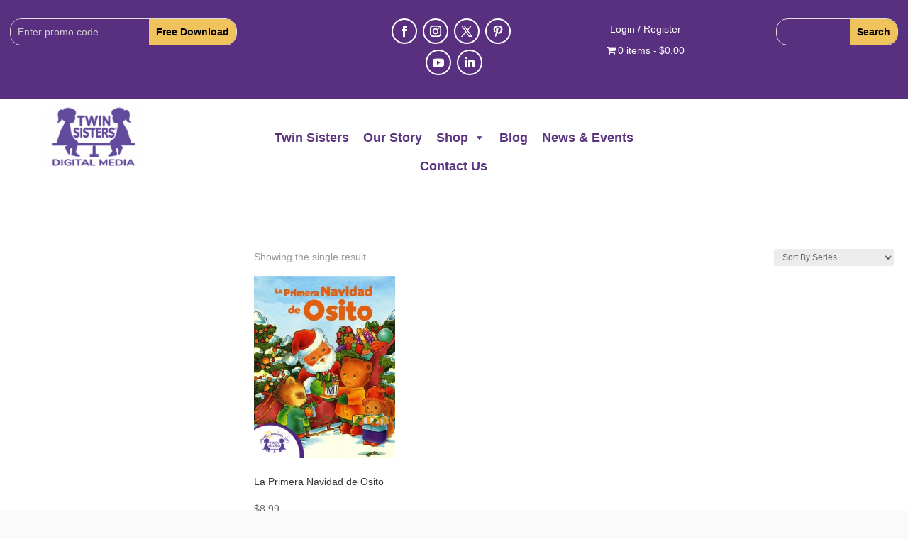

--- FILE ---
content_type: text/html; charset=utf-8
request_url: https://www.google.com/recaptcha/api2/anchor?ar=1&k=6LcVCoAkAAAAABF6pkRHaN3plhyEiQzFRNQW4rg-&co=aHR0cHM6Ly90d2luc2lzdGVycy5jb206NDQz&hl=en&v=PoyoqOPhxBO7pBk68S4YbpHZ&size=invisible&anchor-ms=20000&execute-ms=30000&cb=lk4r3gmonrl3
body_size: 48682
content:
<!DOCTYPE HTML><html dir="ltr" lang="en"><head><meta http-equiv="Content-Type" content="text/html; charset=UTF-8">
<meta http-equiv="X-UA-Compatible" content="IE=edge">
<title>reCAPTCHA</title>
<style type="text/css">
/* cyrillic-ext */
@font-face {
  font-family: 'Roboto';
  font-style: normal;
  font-weight: 400;
  font-stretch: 100%;
  src: url(//fonts.gstatic.com/s/roboto/v48/KFO7CnqEu92Fr1ME7kSn66aGLdTylUAMa3GUBHMdazTgWw.woff2) format('woff2');
  unicode-range: U+0460-052F, U+1C80-1C8A, U+20B4, U+2DE0-2DFF, U+A640-A69F, U+FE2E-FE2F;
}
/* cyrillic */
@font-face {
  font-family: 'Roboto';
  font-style: normal;
  font-weight: 400;
  font-stretch: 100%;
  src: url(//fonts.gstatic.com/s/roboto/v48/KFO7CnqEu92Fr1ME7kSn66aGLdTylUAMa3iUBHMdazTgWw.woff2) format('woff2');
  unicode-range: U+0301, U+0400-045F, U+0490-0491, U+04B0-04B1, U+2116;
}
/* greek-ext */
@font-face {
  font-family: 'Roboto';
  font-style: normal;
  font-weight: 400;
  font-stretch: 100%;
  src: url(//fonts.gstatic.com/s/roboto/v48/KFO7CnqEu92Fr1ME7kSn66aGLdTylUAMa3CUBHMdazTgWw.woff2) format('woff2');
  unicode-range: U+1F00-1FFF;
}
/* greek */
@font-face {
  font-family: 'Roboto';
  font-style: normal;
  font-weight: 400;
  font-stretch: 100%;
  src: url(//fonts.gstatic.com/s/roboto/v48/KFO7CnqEu92Fr1ME7kSn66aGLdTylUAMa3-UBHMdazTgWw.woff2) format('woff2');
  unicode-range: U+0370-0377, U+037A-037F, U+0384-038A, U+038C, U+038E-03A1, U+03A3-03FF;
}
/* math */
@font-face {
  font-family: 'Roboto';
  font-style: normal;
  font-weight: 400;
  font-stretch: 100%;
  src: url(//fonts.gstatic.com/s/roboto/v48/KFO7CnqEu92Fr1ME7kSn66aGLdTylUAMawCUBHMdazTgWw.woff2) format('woff2');
  unicode-range: U+0302-0303, U+0305, U+0307-0308, U+0310, U+0312, U+0315, U+031A, U+0326-0327, U+032C, U+032F-0330, U+0332-0333, U+0338, U+033A, U+0346, U+034D, U+0391-03A1, U+03A3-03A9, U+03B1-03C9, U+03D1, U+03D5-03D6, U+03F0-03F1, U+03F4-03F5, U+2016-2017, U+2034-2038, U+203C, U+2040, U+2043, U+2047, U+2050, U+2057, U+205F, U+2070-2071, U+2074-208E, U+2090-209C, U+20D0-20DC, U+20E1, U+20E5-20EF, U+2100-2112, U+2114-2115, U+2117-2121, U+2123-214F, U+2190, U+2192, U+2194-21AE, U+21B0-21E5, U+21F1-21F2, U+21F4-2211, U+2213-2214, U+2216-22FF, U+2308-230B, U+2310, U+2319, U+231C-2321, U+2336-237A, U+237C, U+2395, U+239B-23B7, U+23D0, U+23DC-23E1, U+2474-2475, U+25AF, U+25B3, U+25B7, U+25BD, U+25C1, U+25CA, U+25CC, U+25FB, U+266D-266F, U+27C0-27FF, U+2900-2AFF, U+2B0E-2B11, U+2B30-2B4C, U+2BFE, U+3030, U+FF5B, U+FF5D, U+1D400-1D7FF, U+1EE00-1EEFF;
}
/* symbols */
@font-face {
  font-family: 'Roboto';
  font-style: normal;
  font-weight: 400;
  font-stretch: 100%;
  src: url(//fonts.gstatic.com/s/roboto/v48/KFO7CnqEu92Fr1ME7kSn66aGLdTylUAMaxKUBHMdazTgWw.woff2) format('woff2');
  unicode-range: U+0001-000C, U+000E-001F, U+007F-009F, U+20DD-20E0, U+20E2-20E4, U+2150-218F, U+2190, U+2192, U+2194-2199, U+21AF, U+21E6-21F0, U+21F3, U+2218-2219, U+2299, U+22C4-22C6, U+2300-243F, U+2440-244A, U+2460-24FF, U+25A0-27BF, U+2800-28FF, U+2921-2922, U+2981, U+29BF, U+29EB, U+2B00-2BFF, U+4DC0-4DFF, U+FFF9-FFFB, U+10140-1018E, U+10190-1019C, U+101A0, U+101D0-101FD, U+102E0-102FB, U+10E60-10E7E, U+1D2C0-1D2D3, U+1D2E0-1D37F, U+1F000-1F0FF, U+1F100-1F1AD, U+1F1E6-1F1FF, U+1F30D-1F30F, U+1F315, U+1F31C, U+1F31E, U+1F320-1F32C, U+1F336, U+1F378, U+1F37D, U+1F382, U+1F393-1F39F, U+1F3A7-1F3A8, U+1F3AC-1F3AF, U+1F3C2, U+1F3C4-1F3C6, U+1F3CA-1F3CE, U+1F3D4-1F3E0, U+1F3ED, U+1F3F1-1F3F3, U+1F3F5-1F3F7, U+1F408, U+1F415, U+1F41F, U+1F426, U+1F43F, U+1F441-1F442, U+1F444, U+1F446-1F449, U+1F44C-1F44E, U+1F453, U+1F46A, U+1F47D, U+1F4A3, U+1F4B0, U+1F4B3, U+1F4B9, U+1F4BB, U+1F4BF, U+1F4C8-1F4CB, U+1F4D6, U+1F4DA, U+1F4DF, U+1F4E3-1F4E6, U+1F4EA-1F4ED, U+1F4F7, U+1F4F9-1F4FB, U+1F4FD-1F4FE, U+1F503, U+1F507-1F50B, U+1F50D, U+1F512-1F513, U+1F53E-1F54A, U+1F54F-1F5FA, U+1F610, U+1F650-1F67F, U+1F687, U+1F68D, U+1F691, U+1F694, U+1F698, U+1F6AD, U+1F6B2, U+1F6B9-1F6BA, U+1F6BC, U+1F6C6-1F6CF, U+1F6D3-1F6D7, U+1F6E0-1F6EA, U+1F6F0-1F6F3, U+1F6F7-1F6FC, U+1F700-1F7FF, U+1F800-1F80B, U+1F810-1F847, U+1F850-1F859, U+1F860-1F887, U+1F890-1F8AD, U+1F8B0-1F8BB, U+1F8C0-1F8C1, U+1F900-1F90B, U+1F93B, U+1F946, U+1F984, U+1F996, U+1F9E9, U+1FA00-1FA6F, U+1FA70-1FA7C, U+1FA80-1FA89, U+1FA8F-1FAC6, U+1FACE-1FADC, U+1FADF-1FAE9, U+1FAF0-1FAF8, U+1FB00-1FBFF;
}
/* vietnamese */
@font-face {
  font-family: 'Roboto';
  font-style: normal;
  font-weight: 400;
  font-stretch: 100%;
  src: url(//fonts.gstatic.com/s/roboto/v48/KFO7CnqEu92Fr1ME7kSn66aGLdTylUAMa3OUBHMdazTgWw.woff2) format('woff2');
  unicode-range: U+0102-0103, U+0110-0111, U+0128-0129, U+0168-0169, U+01A0-01A1, U+01AF-01B0, U+0300-0301, U+0303-0304, U+0308-0309, U+0323, U+0329, U+1EA0-1EF9, U+20AB;
}
/* latin-ext */
@font-face {
  font-family: 'Roboto';
  font-style: normal;
  font-weight: 400;
  font-stretch: 100%;
  src: url(//fonts.gstatic.com/s/roboto/v48/KFO7CnqEu92Fr1ME7kSn66aGLdTylUAMa3KUBHMdazTgWw.woff2) format('woff2');
  unicode-range: U+0100-02BA, U+02BD-02C5, U+02C7-02CC, U+02CE-02D7, U+02DD-02FF, U+0304, U+0308, U+0329, U+1D00-1DBF, U+1E00-1E9F, U+1EF2-1EFF, U+2020, U+20A0-20AB, U+20AD-20C0, U+2113, U+2C60-2C7F, U+A720-A7FF;
}
/* latin */
@font-face {
  font-family: 'Roboto';
  font-style: normal;
  font-weight: 400;
  font-stretch: 100%;
  src: url(//fonts.gstatic.com/s/roboto/v48/KFO7CnqEu92Fr1ME7kSn66aGLdTylUAMa3yUBHMdazQ.woff2) format('woff2');
  unicode-range: U+0000-00FF, U+0131, U+0152-0153, U+02BB-02BC, U+02C6, U+02DA, U+02DC, U+0304, U+0308, U+0329, U+2000-206F, U+20AC, U+2122, U+2191, U+2193, U+2212, U+2215, U+FEFF, U+FFFD;
}
/* cyrillic-ext */
@font-face {
  font-family: 'Roboto';
  font-style: normal;
  font-weight: 500;
  font-stretch: 100%;
  src: url(//fonts.gstatic.com/s/roboto/v48/KFO7CnqEu92Fr1ME7kSn66aGLdTylUAMa3GUBHMdazTgWw.woff2) format('woff2');
  unicode-range: U+0460-052F, U+1C80-1C8A, U+20B4, U+2DE0-2DFF, U+A640-A69F, U+FE2E-FE2F;
}
/* cyrillic */
@font-face {
  font-family: 'Roboto';
  font-style: normal;
  font-weight: 500;
  font-stretch: 100%;
  src: url(//fonts.gstatic.com/s/roboto/v48/KFO7CnqEu92Fr1ME7kSn66aGLdTylUAMa3iUBHMdazTgWw.woff2) format('woff2');
  unicode-range: U+0301, U+0400-045F, U+0490-0491, U+04B0-04B1, U+2116;
}
/* greek-ext */
@font-face {
  font-family: 'Roboto';
  font-style: normal;
  font-weight: 500;
  font-stretch: 100%;
  src: url(//fonts.gstatic.com/s/roboto/v48/KFO7CnqEu92Fr1ME7kSn66aGLdTylUAMa3CUBHMdazTgWw.woff2) format('woff2');
  unicode-range: U+1F00-1FFF;
}
/* greek */
@font-face {
  font-family: 'Roboto';
  font-style: normal;
  font-weight: 500;
  font-stretch: 100%;
  src: url(//fonts.gstatic.com/s/roboto/v48/KFO7CnqEu92Fr1ME7kSn66aGLdTylUAMa3-UBHMdazTgWw.woff2) format('woff2');
  unicode-range: U+0370-0377, U+037A-037F, U+0384-038A, U+038C, U+038E-03A1, U+03A3-03FF;
}
/* math */
@font-face {
  font-family: 'Roboto';
  font-style: normal;
  font-weight: 500;
  font-stretch: 100%;
  src: url(//fonts.gstatic.com/s/roboto/v48/KFO7CnqEu92Fr1ME7kSn66aGLdTylUAMawCUBHMdazTgWw.woff2) format('woff2');
  unicode-range: U+0302-0303, U+0305, U+0307-0308, U+0310, U+0312, U+0315, U+031A, U+0326-0327, U+032C, U+032F-0330, U+0332-0333, U+0338, U+033A, U+0346, U+034D, U+0391-03A1, U+03A3-03A9, U+03B1-03C9, U+03D1, U+03D5-03D6, U+03F0-03F1, U+03F4-03F5, U+2016-2017, U+2034-2038, U+203C, U+2040, U+2043, U+2047, U+2050, U+2057, U+205F, U+2070-2071, U+2074-208E, U+2090-209C, U+20D0-20DC, U+20E1, U+20E5-20EF, U+2100-2112, U+2114-2115, U+2117-2121, U+2123-214F, U+2190, U+2192, U+2194-21AE, U+21B0-21E5, U+21F1-21F2, U+21F4-2211, U+2213-2214, U+2216-22FF, U+2308-230B, U+2310, U+2319, U+231C-2321, U+2336-237A, U+237C, U+2395, U+239B-23B7, U+23D0, U+23DC-23E1, U+2474-2475, U+25AF, U+25B3, U+25B7, U+25BD, U+25C1, U+25CA, U+25CC, U+25FB, U+266D-266F, U+27C0-27FF, U+2900-2AFF, U+2B0E-2B11, U+2B30-2B4C, U+2BFE, U+3030, U+FF5B, U+FF5D, U+1D400-1D7FF, U+1EE00-1EEFF;
}
/* symbols */
@font-face {
  font-family: 'Roboto';
  font-style: normal;
  font-weight: 500;
  font-stretch: 100%;
  src: url(//fonts.gstatic.com/s/roboto/v48/KFO7CnqEu92Fr1ME7kSn66aGLdTylUAMaxKUBHMdazTgWw.woff2) format('woff2');
  unicode-range: U+0001-000C, U+000E-001F, U+007F-009F, U+20DD-20E0, U+20E2-20E4, U+2150-218F, U+2190, U+2192, U+2194-2199, U+21AF, U+21E6-21F0, U+21F3, U+2218-2219, U+2299, U+22C4-22C6, U+2300-243F, U+2440-244A, U+2460-24FF, U+25A0-27BF, U+2800-28FF, U+2921-2922, U+2981, U+29BF, U+29EB, U+2B00-2BFF, U+4DC0-4DFF, U+FFF9-FFFB, U+10140-1018E, U+10190-1019C, U+101A0, U+101D0-101FD, U+102E0-102FB, U+10E60-10E7E, U+1D2C0-1D2D3, U+1D2E0-1D37F, U+1F000-1F0FF, U+1F100-1F1AD, U+1F1E6-1F1FF, U+1F30D-1F30F, U+1F315, U+1F31C, U+1F31E, U+1F320-1F32C, U+1F336, U+1F378, U+1F37D, U+1F382, U+1F393-1F39F, U+1F3A7-1F3A8, U+1F3AC-1F3AF, U+1F3C2, U+1F3C4-1F3C6, U+1F3CA-1F3CE, U+1F3D4-1F3E0, U+1F3ED, U+1F3F1-1F3F3, U+1F3F5-1F3F7, U+1F408, U+1F415, U+1F41F, U+1F426, U+1F43F, U+1F441-1F442, U+1F444, U+1F446-1F449, U+1F44C-1F44E, U+1F453, U+1F46A, U+1F47D, U+1F4A3, U+1F4B0, U+1F4B3, U+1F4B9, U+1F4BB, U+1F4BF, U+1F4C8-1F4CB, U+1F4D6, U+1F4DA, U+1F4DF, U+1F4E3-1F4E6, U+1F4EA-1F4ED, U+1F4F7, U+1F4F9-1F4FB, U+1F4FD-1F4FE, U+1F503, U+1F507-1F50B, U+1F50D, U+1F512-1F513, U+1F53E-1F54A, U+1F54F-1F5FA, U+1F610, U+1F650-1F67F, U+1F687, U+1F68D, U+1F691, U+1F694, U+1F698, U+1F6AD, U+1F6B2, U+1F6B9-1F6BA, U+1F6BC, U+1F6C6-1F6CF, U+1F6D3-1F6D7, U+1F6E0-1F6EA, U+1F6F0-1F6F3, U+1F6F7-1F6FC, U+1F700-1F7FF, U+1F800-1F80B, U+1F810-1F847, U+1F850-1F859, U+1F860-1F887, U+1F890-1F8AD, U+1F8B0-1F8BB, U+1F8C0-1F8C1, U+1F900-1F90B, U+1F93B, U+1F946, U+1F984, U+1F996, U+1F9E9, U+1FA00-1FA6F, U+1FA70-1FA7C, U+1FA80-1FA89, U+1FA8F-1FAC6, U+1FACE-1FADC, U+1FADF-1FAE9, U+1FAF0-1FAF8, U+1FB00-1FBFF;
}
/* vietnamese */
@font-face {
  font-family: 'Roboto';
  font-style: normal;
  font-weight: 500;
  font-stretch: 100%;
  src: url(//fonts.gstatic.com/s/roboto/v48/KFO7CnqEu92Fr1ME7kSn66aGLdTylUAMa3OUBHMdazTgWw.woff2) format('woff2');
  unicode-range: U+0102-0103, U+0110-0111, U+0128-0129, U+0168-0169, U+01A0-01A1, U+01AF-01B0, U+0300-0301, U+0303-0304, U+0308-0309, U+0323, U+0329, U+1EA0-1EF9, U+20AB;
}
/* latin-ext */
@font-face {
  font-family: 'Roboto';
  font-style: normal;
  font-weight: 500;
  font-stretch: 100%;
  src: url(//fonts.gstatic.com/s/roboto/v48/KFO7CnqEu92Fr1ME7kSn66aGLdTylUAMa3KUBHMdazTgWw.woff2) format('woff2');
  unicode-range: U+0100-02BA, U+02BD-02C5, U+02C7-02CC, U+02CE-02D7, U+02DD-02FF, U+0304, U+0308, U+0329, U+1D00-1DBF, U+1E00-1E9F, U+1EF2-1EFF, U+2020, U+20A0-20AB, U+20AD-20C0, U+2113, U+2C60-2C7F, U+A720-A7FF;
}
/* latin */
@font-face {
  font-family: 'Roboto';
  font-style: normal;
  font-weight: 500;
  font-stretch: 100%;
  src: url(//fonts.gstatic.com/s/roboto/v48/KFO7CnqEu92Fr1ME7kSn66aGLdTylUAMa3yUBHMdazQ.woff2) format('woff2');
  unicode-range: U+0000-00FF, U+0131, U+0152-0153, U+02BB-02BC, U+02C6, U+02DA, U+02DC, U+0304, U+0308, U+0329, U+2000-206F, U+20AC, U+2122, U+2191, U+2193, U+2212, U+2215, U+FEFF, U+FFFD;
}
/* cyrillic-ext */
@font-face {
  font-family: 'Roboto';
  font-style: normal;
  font-weight: 900;
  font-stretch: 100%;
  src: url(//fonts.gstatic.com/s/roboto/v48/KFO7CnqEu92Fr1ME7kSn66aGLdTylUAMa3GUBHMdazTgWw.woff2) format('woff2');
  unicode-range: U+0460-052F, U+1C80-1C8A, U+20B4, U+2DE0-2DFF, U+A640-A69F, U+FE2E-FE2F;
}
/* cyrillic */
@font-face {
  font-family: 'Roboto';
  font-style: normal;
  font-weight: 900;
  font-stretch: 100%;
  src: url(//fonts.gstatic.com/s/roboto/v48/KFO7CnqEu92Fr1ME7kSn66aGLdTylUAMa3iUBHMdazTgWw.woff2) format('woff2');
  unicode-range: U+0301, U+0400-045F, U+0490-0491, U+04B0-04B1, U+2116;
}
/* greek-ext */
@font-face {
  font-family: 'Roboto';
  font-style: normal;
  font-weight: 900;
  font-stretch: 100%;
  src: url(//fonts.gstatic.com/s/roboto/v48/KFO7CnqEu92Fr1ME7kSn66aGLdTylUAMa3CUBHMdazTgWw.woff2) format('woff2');
  unicode-range: U+1F00-1FFF;
}
/* greek */
@font-face {
  font-family: 'Roboto';
  font-style: normal;
  font-weight: 900;
  font-stretch: 100%;
  src: url(//fonts.gstatic.com/s/roboto/v48/KFO7CnqEu92Fr1ME7kSn66aGLdTylUAMa3-UBHMdazTgWw.woff2) format('woff2');
  unicode-range: U+0370-0377, U+037A-037F, U+0384-038A, U+038C, U+038E-03A1, U+03A3-03FF;
}
/* math */
@font-face {
  font-family: 'Roboto';
  font-style: normal;
  font-weight: 900;
  font-stretch: 100%;
  src: url(//fonts.gstatic.com/s/roboto/v48/KFO7CnqEu92Fr1ME7kSn66aGLdTylUAMawCUBHMdazTgWw.woff2) format('woff2');
  unicode-range: U+0302-0303, U+0305, U+0307-0308, U+0310, U+0312, U+0315, U+031A, U+0326-0327, U+032C, U+032F-0330, U+0332-0333, U+0338, U+033A, U+0346, U+034D, U+0391-03A1, U+03A3-03A9, U+03B1-03C9, U+03D1, U+03D5-03D6, U+03F0-03F1, U+03F4-03F5, U+2016-2017, U+2034-2038, U+203C, U+2040, U+2043, U+2047, U+2050, U+2057, U+205F, U+2070-2071, U+2074-208E, U+2090-209C, U+20D0-20DC, U+20E1, U+20E5-20EF, U+2100-2112, U+2114-2115, U+2117-2121, U+2123-214F, U+2190, U+2192, U+2194-21AE, U+21B0-21E5, U+21F1-21F2, U+21F4-2211, U+2213-2214, U+2216-22FF, U+2308-230B, U+2310, U+2319, U+231C-2321, U+2336-237A, U+237C, U+2395, U+239B-23B7, U+23D0, U+23DC-23E1, U+2474-2475, U+25AF, U+25B3, U+25B7, U+25BD, U+25C1, U+25CA, U+25CC, U+25FB, U+266D-266F, U+27C0-27FF, U+2900-2AFF, U+2B0E-2B11, U+2B30-2B4C, U+2BFE, U+3030, U+FF5B, U+FF5D, U+1D400-1D7FF, U+1EE00-1EEFF;
}
/* symbols */
@font-face {
  font-family: 'Roboto';
  font-style: normal;
  font-weight: 900;
  font-stretch: 100%;
  src: url(//fonts.gstatic.com/s/roboto/v48/KFO7CnqEu92Fr1ME7kSn66aGLdTylUAMaxKUBHMdazTgWw.woff2) format('woff2');
  unicode-range: U+0001-000C, U+000E-001F, U+007F-009F, U+20DD-20E0, U+20E2-20E4, U+2150-218F, U+2190, U+2192, U+2194-2199, U+21AF, U+21E6-21F0, U+21F3, U+2218-2219, U+2299, U+22C4-22C6, U+2300-243F, U+2440-244A, U+2460-24FF, U+25A0-27BF, U+2800-28FF, U+2921-2922, U+2981, U+29BF, U+29EB, U+2B00-2BFF, U+4DC0-4DFF, U+FFF9-FFFB, U+10140-1018E, U+10190-1019C, U+101A0, U+101D0-101FD, U+102E0-102FB, U+10E60-10E7E, U+1D2C0-1D2D3, U+1D2E0-1D37F, U+1F000-1F0FF, U+1F100-1F1AD, U+1F1E6-1F1FF, U+1F30D-1F30F, U+1F315, U+1F31C, U+1F31E, U+1F320-1F32C, U+1F336, U+1F378, U+1F37D, U+1F382, U+1F393-1F39F, U+1F3A7-1F3A8, U+1F3AC-1F3AF, U+1F3C2, U+1F3C4-1F3C6, U+1F3CA-1F3CE, U+1F3D4-1F3E0, U+1F3ED, U+1F3F1-1F3F3, U+1F3F5-1F3F7, U+1F408, U+1F415, U+1F41F, U+1F426, U+1F43F, U+1F441-1F442, U+1F444, U+1F446-1F449, U+1F44C-1F44E, U+1F453, U+1F46A, U+1F47D, U+1F4A3, U+1F4B0, U+1F4B3, U+1F4B9, U+1F4BB, U+1F4BF, U+1F4C8-1F4CB, U+1F4D6, U+1F4DA, U+1F4DF, U+1F4E3-1F4E6, U+1F4EA-1F4ED, U+1F4F7, U+1F4F9-1F4FB, U+1F4FD-1F4FE, U+1F503, U+1F507-1F50B, U+1F50D, U+1F512-1F513, U+1F53E-1F54A, U+1F54F-1F5FA, U+1F610, U+1F650-1F67F, U+1F687, U+1F68D, U+1F691, U+1F694, U+1F698, U+1F6AD, U+1F6B2, U+1F6B9-1F6BA, U+1F6BC, U+1F6C6-1F6CF, U+1F6D3-1F6D7, U+1F6E0-1F6EA, U+1F6F0-1F6F3, U+1F6F7-1F6FC, U+1F700-1F7FF, U+1F800-1F80B, U+1F810-1F847, U+1F850-1F859, U+1F860-1F887, U+1F890-1F8AD, U+1F8B0-1F8BB, U+1F8C0-1F8C1, U+1F900-1F90B, U+1F93B, U+1F946, U+1F984, U+1F996, U+1F9E9, U+1FA00-1FA6F, U+1FA70-1FA7C, U+1FA80-1FA89, U+1FA8F-1FAC6, U+1FACE-1FADC, U+1FADF-1FAE9, U+1FAF0-1FAF8, U+1FB00-1FBFF;
}
/* vietnamese */
@font-face {
  font-family: 'Roboto';
  font-style: normal;
  font-weight: 900;
  font-stretch: 100%;
  src: url(//fonts.gstatic.com/s/roboto/v48/KFO7CnqEu92Fr1ME7kSn66aGLdTylUAMa3OUBHMdazTgWw.woff2) format('woff2');
  unicode-range: U+0102-0103, U+0110-0111, U+0128-0129, U+0168-0169, U+01A0-01A1, U+01AF-01B0, U+0300-0301, U+0303-0304, U+0308-0309, U+0323, U+0329, U+1EA0-1EF9, U+20AB;
}
/* latin-ext */
@font-face {
  font-family: 'Roboto';
  font-style: normal;
  font-weight: 900;
  font-stretch: 100%;
  src: url(//fonts.gstatic.com/s/roboto/v48/KFO7CnqEu92Fr1ME7kSn66aGLdTylUAMa3KUBHMdazTgWw.woff2) format('woff2');
  unicode-range: U+0100-02BA, U+02BD-02C5, U+02C7-02CC, U+02CE-02D7, U+02DD-02FF, U+0304, U+0308, U+0329, U+1D00-1DBF, U+1E00-1E9F, U+1EF2-1EFF, U+2020, U+20A0-20AB, U+20AD-20C0, U+2113, U+2C60-2C7F, U+A720-A7FF;
}
/* latin */
@font-face {
  font-family: 'Roboto';
  font-style: normal;
  font-weight: 900;
  font-stretch: 100%;
  src: url(//fonts.gstatic.com/s/roboto/v48/KFO7CnqEu92Fr1ME7kSn66aGLdTylUAMa3yUBHMdazQ.woff2) format('woff2');
  unicode-range: U+0000-00FF, U+0131, U+0152-0153, U+02BB-02BC, U+02C6, U+02DA, U+02DC, U+0304, U+0308, U+0329, U+2000-206F, U+20AC, U+2122, U+2191, U+2193, U+2212, U+2215, U+FEFF, U+FFFD;
}

</style>
<link rel="stylesheet" type="text/css" href="https://www.gstatic.com/recaptcha/releases/PoyoqOPhxBO7pBk68S4YbpHZ/styles__ltr.css">
<script nonce="Y3AzWlTlh-wjpzJNHIzSJA" type="text/javascript">window['__recaptcha_api'] = 'https://www.google.com/recaptcha/api2/';</script>
<script type="text/javascript" src="https://www.gstatic.com/recaptcha/releases/PoyoqOPhxBO7pBk68S4YbpHZ/recaptcha__en.js" nonce="Y3AzWlTlh-wjpzJNHIzSJA">
      
    </script></head>
<body><div id="rc-anchor-alert" class="rc-anchor-alert"></div>
<input type="hidden" id="recaptcha-token" value="[base64]">
<script type="text/javascript" nonce="Y3AzWlTlh-wjpzJNHIzSJA">
      recaptcha.anchor.Main.init("[\x22ainput\x22,[\x22bgdata\x22,\x22\x22,\[base64]/[base64]/[base64]/KE4oMTI0LHYsdi5HKSxMWihsLHYpKTpOKDEyNCx2LGwpLFYpLHYpLFQpKSxGKDE3MSx2KX0scjc9ZnVuY3Rpb24obCl7cmV0dXJuIGx9LEM9ZnVuY3Rpb24obCxWLHYpe04odixsLFYpLFZbYWtdPTI3OTZ9LG49ZnVuY3Rpb24obCxWKXtWLlg9KChWLlg/[base64]/[base64]/[base64]/[base64]/[base64]/[base64]/[base64]/[base64]/[base64]/[base64]/[base64]\\u003d\x22,\[base64]\\u003d\\u003d\x22,\x22KhAYw43Cm0/DusKzw57Cq8KhVhkFw65Nw4dZZnI6w4fDnjjClMKDLF7CjzPCk0vCp8K3A1kZBWgTwqvCn8OrOsKewrXCjsKMF8K7Y8OKYybCr8ODHnHCo8OAHj1xw70kTjA4wr9hwpAKH8OLwokew7jChMOKwpIIKlPCpF5XCX7Di0vDusKHw67Dp8OSIMOfwrTDtVhvw7ZTS8K/w5lud3PCgsKDVsKGwrc/wo1/[base64]/DlcKbYgfDlyg4Q2htCQIJwp9rwpkhwp9yw4twPRDCphDCk8KqwpsTw65sw5fCk3U0w5bCpQTDr8KKw4rCtX7DuR3CoMOTBTF+F8OXw5pdwpzCpcOwwrEZwqZ2w4c/WMOhwpHDn8KQGUvCnsO3wr0Nw4TDiT4kw6TDj8K0GWAjURzChCNDUcOLS2zDsMKkwrzCkB7Cv8OIw4DCp8KmwoIcVsKwd8KWDsO9wrrDtHlSwoRWwq7CqXkzN8KUd8KHXibCoFUjEsKFwqrDoMOlDiMmCV3CpHrCsGbCiUI6K8OyY8OrR2fCimrDuS/DtFXDiMOkRcOmwrLCs8OywqtoMBvDq8OCAMO4wo/Co8K/MsKhVSZcdlDDv8OKK8OvCm88w6xzw5TDgSo6w4PDosKuwr0Nw5QwWkQdHgx5wq5xwpnCi2srTcK7w7TCvSI3IhrDjg9rEMKATcOHbzXDqMOIwoAcGsKLPiFQw5Ujw5/DksOUFTfDoVnDncKDJ3YQw7DCrMKrw4vCn8ObwqvCr3EawovCmxXClsOZBHZ+aTkEwrzCl8O0w4bCtcKMw5E7VDpjWU4ywoPCm0HDgkrCqMODw7/DhsKla3bDgmXCvcOgw5rDhcKpwo86HQbCmAobPATCr8O7I0/Cg1jCp8O1wq3CsHcXaThkw5rDsXXCvCxXPV14w4TDvjFLSTBbBsKdYsOyBhvDnsKJbMO7w6EbZnRswo/CpcOFL8KYFDoHJsOPw7LCnS/CvUo1wrLDm8OIwonCiMOPw5jCvMKYwrM+w5HCpMKLPcKswoPChxdwwpIfTXrCqsK+w63Dm8KPAsOebXPDu8OkXxfDklrDqsK5w5orAcKgw7/DglrClsK/dQlRFMKKY8OPwpfDq8Krwpk8wqrDtFUKw5zDosKww4haG8O7VsOqR3zCrsOwM8KSwqACGm8FQ8Kkw7R+wpBEG8KSCsKuw4fCjAvCncKGJcOUbl/[base64]/[base64]/Ci8OSwrhhecO1wo7CjMKcdcKKwp9Bw6DCmn7DmMONUcKOwrkBwrdgbWc+wpLCrcOYZnNtwpNNw7DCjX9sw58iOx8+w5wxw7PDt8OwAR49fQbDn8OXwp1EeMKUwqbDlsOYMMK/csOnGsKWFxDCv8KZwr/DtcOJLy0kY3XCkl5bwqHCkyTCiMOTFcOlDMOlfWdaCMKpwofDssOTw5d2P8OcUcK5dcOLP8K7wopswppbw4vDmUQjwpLDrlVXwovChBpHw4rDqEFRel9yTMKLw5M4NMKxCsOYQ8OjBcOTamEFwptMMj/[base64]/w4guw6vDo8OVw6/Ck3bDr8OJITsCfMOBKARnRQ4nCCfDmxEow5HCsEMlBMKhM8Obw7rCnU7DoW4TwqEOZcOLJAd2wrFeHG7DlMKrw65fwpRdJkXDtHwrK8KIw455HcOYL0rCocKnwprDsifDs8OHwoV4w7dqQsOFTsKKwo7Dl8OjeDjCgsKIw6fCscOgDgrCulLDtQtewq0/[base64]/Dg0ZAGyfCkjoawoLDmFrCvXjDtgdLwppuwozChX4BIk9Xf8KGHjQeOMOdwrY2wpE1w6cIwrQFQwjDoBBrOcOsK8KNw4TClsKYwp/CtxYNCMOVw74IfsOpJH48YG4wwqE0wrQlw6zDksK3BsKFwoTDp8OMHRYLLAnDrcOpwrd1w696woLChyLClsKvw5FjwrDCvz/DlcOzFAE5J1PDmcKvfCASwrPDjC7ChMOkw5xENFAGwoQkN8KMQsOpwqkqwrYmP8KFw73CpsKMO8Ohwr9PXQrDnU1vIcK6QhnCuV4kwqjCiX1XwqVcJcKnWUbCvHjDj8OEYHDCrVEnw6VfVsKhLMKecEkDT27CvXPCsMKWS1zCpn/DpTdlNMKCw6oww7XClsKeQCReO088RMOow4jCssKUwoLDqk8/w7RzZy7CjMKIJyPDt8K0w7tKJcK+wr/DlTsRXMKvKFbDtizCgsKHVDNuw4ZuX1jDmQMWwoPCsAbCmVh6w59qwqnDtXINLsOkf8OqwpM1woIHwpQDwprDisKIwqvCnyLDlcOOQBLDu8O9GcKydGPDkxVrwrcKIcKOw4zCtcOBw5I0wq94wpI/QwnDtEzCphUrw63CksOPTcOAGkQ8wrIcwrPCtMKQwo3CnMOiw4jDmcKrwp1ewpY4RAkiwrkwR8OIw4/DuyA/NFYua8OEwpDDqcOcKWXDmEHDsipOG8KIw6HDtMKqwpXChmsTw5vCisOGcMKkwqYjEFDCqsOMXFo7w7/Dt07DpGNuwq1dK3JFRF/DkE3ClcKCNSDDjMK1wr8XR8Oowq7DncOyw7bCgsKnw7HCpXbCl3nDn8OLdHnChcKeTjvDnsKJwqTDrkHCl8KPEA/[base64]/[base64]/ClMKrw53CosOWPsOBLMK5w5rDq8O2wpXDmBzCkRFjw4nCoyjDkXdvwonDoxZ8wo/CmF9MwrHDtnnCvUHCksKJHMOMScKkZ8OnwrxqwrTDl0bDrsKpw7oVw6FaPg5WwrRfCnxOw6onw49lw7Iyw4XDh8OndcOowpfDkcKGCMOALXRMEcKwMCzDj2LDhQPCo8KqHMK3CMO/wpQaw7XCqkjDv8OvwrrDgMO6am9GwooVwrDDncKTw7kBP2Y0W8KSezjCk8O0OnPDsMK4ecOkV0rCgS8gasKuw5zCiQDDvcOGSUYAwqddwpUDwrxtWHsgwqR0woDDoFlfQsOtbcKVw4FraFslL2bCg0cKwp3DuUDDg8KOdBnDncOpMcOKw77DoMONLsOYG8OjCV/CqcKwKxJAwok4ZsKCYcO5wrrDkGYME1bClhktw7AvwrEhZhUsQ8KTYcKYwqZXw6IGw7txX8KswrxPw7NtcMKVJMK7wr4ow5PCp8OQAFdDAxTDgcKMwqjDicK1w5PDmMOAw6V4YVLCucOUesOLw4fCjANzWsKYw49/A2TCh8O9wrfDpSfDscK2NRbDkwnDtXlnRMKWDQzDtMKGwqsJwqfCkUE6Dk0MMMOZwqY4YcKCw7EmVn3CpsKPfk/[base64]/Cg8OFwoF+w4nCvClgwr3CoynDicKBw5DDu04swoczw5tXw5zDg1PDlkTDl1fDiMK/MTPDh8O9wpzDvXUtwogkOcKjw49XZcKxB8Oxw43Dg8OyMxLDqMKew75Tw5B6w4bCpjdDYFvDm8KBw7PDh057F8OXwo3ClsOEdTHDu8Oyw5BWUsKuw7gKOsOqwok0NsKRehPCo8OsL8OJbQjDjEd7woMBdX3CvcKmwrnDi8OSwpzDr8K2RW43w5/DmsKZwrFoUnLDk8K1exLDr8KFQHDDt8KBw5I0bMKeMsKCwol8TFvCkMOuw4jDuCXDisKFw5DCjC3Dh8K+wplyY3NNX1sWwo3CqMOiQxLCpzwnfMKxwqxsw4VNw6J5XDTCvMOLOAPCusOUHMKww67DnTw/w6nCpnk4wqFVwrrCnDrDpsOAw5ZqOcKQw5zDqMOHw6DDq8K0wq4AYD7DlBkOfcOVwrbCvcKgw6bDiMKFwqnCksKaKsOCGHbCsMO2wowWClRcC8OXel/ClsKaw4jCp8OSc8Khwp/DuGrDksKuwpTDnhl4w7/Dm8KWPMOMb8KWZ3ttS8KEbCcuCR7CuTtRwrBKOBRPCMKSw6/Dkn3Dg3TDj8O7QsOmZMOowp/[base64]/ChEvDvWHClMKww4/CucKaw5QHwpPDlMOWwo7CvhxgD8KTwqjCr8KYw50ybcKtw5zCm8OGwrctF8K8KiPCrGEjwqHCucKBD0TDohBHw6hsZgZcbWrCqMOpQCEvw4lwwoEMPjwXRlMvw4rDgMKjwqNtwqp7Ii8jW8KnPjgpLMKhwrvCqsK+YMOYfsOww7LCkMKdPsOZOsKLw49Rwp5iwp/[base64]/[base64]/ChVrDlcKAw7LDunrDqG7CgsKpSUNqacKUw6IbVVXDjMKmwpgNMVLCnsKSYMKpACBrTcKUTBFkH8KrO8OfCn0fbcOOw4/DssKANMO8aA9bw4XDnT9VwoTCiDXDv8OEw583CWvCocKoSsKaFcOONMOLBioTw6o2w4nCrhLDhsOGI1fCocKuwqjDusKVNMK8LlQlGMK6w7nDvxgRaGIrwr/DhsOKOsKbMnp3JcOvwoHCmMKsw7tMw57Dh8KPJyHDsGh5YQcgfsOow4IswoPDrHjDusKGL8OxUcOxAnRTwoRKXXpAZlNtw4EDw6LDmMKBH8KkwoPCk1nClMOSd8Ojw7NywpIzw5I5L3ErbVjDjjNcIcKawql4NW/DjsO2IVhWwq4iRMOMEMOCUQEcwrEHFMOUw6TCosK8TkzCvsOnIS87w5MxABAaQMO9wonCpEggAcOawqnCmsKjwonDgDjCmsOjw7DDqsOdRMOtwoLCrsO/H8Kowo7DgsO6w7M3QcOXwpIZwprCpDVKwpoaw4Q0wqAVXU/CkRhUw606MsOaQMOtVsKnw4ZmG8KoTsKLw6fDkMOcVcKlwrbCvE8XLT7CuFjDrSDCosKjw4BswoEgwroxM8Kqw7ERw7JvTkfCqcOYw6fCh8K+wpjDisO2wqDDhnDCmcKaw4pcw483w5fDk2rCj2fCjyosasO+w6xHw6/DkxrDjXPCmiENBEfDnG7Dq2Itwog4BkvCvsKowqzDusOBwoVFOsOME8K1P8OTVcKQwosYw7puB8OFw6xYw5zDikxPO8OPBsK7O8KBMzXClsKeDxXCnsKvworCj1vCv30oAcK0wpXCmAIDXB41wojCncOWwqYIw4Aewr/[base64]/DmVgkV8OQw7sBdRTChFfDgsOkw4bDixLCu8K/w7dGwq7DrFNtIFBGI1hAw5wmw6XCqiTCkwjDnV1lw7xMLDERN0PChsOWPsOZwr0DMQYJQivDvMO9c1k/HXw8PMKKTsKUKHQndSfCgMO+fsO/[base64]/[base64]/DtgXDucOHwpLCgMK1TsKAw7DCmMOnwrLDkDgmQ8KyNcOGEQ4mQ8OgYhnDkjjDu8OecsKOT8KowprCisKGLg/DicK0wpLCq2J3w7vDq2YJYsOmQhhtwpvDkzHDn8Kvw5bDoMOOw7I+NMOrwrvCucKkM8OKwqUewqfDusKUw5HCncKsTR0jwrozeS/DrgPCg3LCrGPDvFzCqsKDRgY7w6vCn0/DmVp3OCbCucOdP8OfworCi8K/BMO3w7LDiMO/w4xvYU05bxQ/Ux0Sw4DDlcKLwpHDgjcOSgoxwrbCtBxva8OMX0hyZcKmektuST3DmcO+wqIXE2XDqXTDgGbCuMOKXcOAw6MNYsKfw6nDpEHCviLCoz/Dj8KPEEkQw4V9w4TCm3XDiScjw71JbggdZsOQBMOpw5LCn8OLVV/[base64]/[base64]/[base64]/ChUFxwq8Rw5t2wrAqA8OZPHE/wpPCtEjCsMOVw7DCgcOewosLDxXCqAMVwrXCu8O/wrcpw5kZwoTCoXbDp1DCg8OgecK6wrcMZkJ3ZsOvSMK0d2RHZWIcW8KTDsOsfMOXwoZ9AAEtwqLCg8OfDMO0D8K8w43CqMKbw6rDj1LDu1Bcb8OyA8O8NcOFDMKAWcKGw589wo96wpvDhMOIZApNWMKFw6XCuVTDvVAiZMKbF2VcF0PDnUEaHUDCij7DjMKTw6fCjVo/wrjCtU0dHVJ2TcO6wr83w48Fw5VcJ0nCqVg1wqBbZkDCoEjDiAPDs8OMw5nCnB9fAMOqwq3CkMOXBVZBTQF0wpscOsO2wrjDnABlwq5/[base64]/CusKWwoLCrnfClnxZYkwIXsOPAcKcZcOSUcKkwqtGw5sGwqUAf8KbwpBaJsO/K08NXMKmwrQvw7fChhZuUid7w4FGwp/CkR5IwrTDhMOcTQ0cOMK4B3PCikPCr8KreMK1Lg7DgHHChcKLdMKywqNFwqrChcKSJmzCk8O0TE58wqNuYj/Dt3DDuDPDgRvCk1Bzw4kIw7ROw7BPw4ccw7vDh8OdY8K/ZsKIwqjCocOFwqZweMOkFRnDk8Kowo3CqsKVwqsKIyzCqgPCtsOHGgIbw6bCncKoOS3CvmrDswx3w4LChcO8RhcTU107w5sow6bCkWU5w5AIK8OHwpJnwowawo3CtlF/[base64]/N8O4wqzCvDPDp8OHS8Kpw55Cw4Y4wp1cwolEeXvDunMvwpsGVMOSw7teMsKGU8OZKjVtwoPDrwjCpEPDnWvDl33CqW/DnVAmAw3CqG7DhB9odcOwwostwoktwocnwqtzw596VcOZKTLDsn9+FMKEwrkrfCkawq1CEMKJw5Ruw6nChMOdwrpKI8Oswr1EO8KnwqHDsMKuw4PChBE6wrXChjhlBcKtbsKNdsKiw5dow7Yvw4p/[base64]/Cjgd4EcKfw6DChwB1MAPDgsK3wqIOw5XDo3xKHcOzwpLCmjnCrm92woTDkcODwofCvMKvw48xZcKoXg9JDsOnRw9sHkAgw5LDlSE+wp1nw5Viw5LDqytLwofCimwtwrxTwqB6VAjDjsKrwpNEw7tWMzURw657w5/CmsK8Hy5VFUrDoQXClcKnwpTDogsowpkxw7fDrT3DnsK/w57Cs2VvwpNUw4MZNsKIw6/DqQbDnkM0IltOwrjDpBTDmS7ChSMzwqjCiQTCmGkVwqYCw4fDoRDCvsKLacKvwrPDlsKuw4YWDhtrw7U0LMKrwqXDvVzCpcKxwrAdwpHCjMOpw5XDuAsZwr/[base64]/DncKyJ8Kiw4jChwfCpSd8WkdjwrnClAUYQljCgMKlNAPDssOyw5ZoESjCph/[base64]/CtWrCmWnCnsKCZ8KxBsORw58ewrpJwovCicOcZEJfaDzCk8Knw797w53CoCA4w78/EsKSwrjDhMKLH8Knw7TCnMKKw6Upw7t2Empnw5Q7IDLCq1XDu8ObOlfCqGLDtARMD8OiwrbDmEIXwpfDlsKUeExtw5/[base64]/[base64]/w73DoQ1+b8Ktw73DsThDwrDCjXbDsMK2ccKgw4zDscKSwrTCjsO8w6zDtjbCn1V7w7jChm1xV8ONw586wq7CgSLCucK2dcKwwrbDhMOWCcK0w4xMDjLDm8O+IBF3NFJ/[base64]/[base64]/DtMK9w6jChWwYXVfDngUEDlvClMO/w452YsK3e0IVwrJPeFZVw6XDmMKaw7vDuiZXwoRWcmATwqZ8wpzCnyB1w5hBM8KDw57Cn8OUw4hkw79nI8KYwo3DucKHZsOmw5/DviLDnzTCi8OswqnDqy8yGS5KwqDDqgXDpMOXPhvDs3sQw5rDlFvCqgE3wpdnwpLChMKjwqgxwrLDsxfDksOkw74ZSCJswq42EcOMw6vDg0XDqHPCuybCsMOYw5lzwqfDpMKZwoDDriRlPMKSwrPDhMOvw48SdWPCs8Okw6QYAsKRw6/DnsK6wrnCt8Kow7bCnw3DhcKLwrxfw4FJw6cwLsO8UsKOwqdgL8K8w4jCicKxwrcUUAY2ewHDlnrCuk7CkhPCnkpWe8KKccOwPsKfZyZww5UNBj7CqyvCgcOxF8KxwrLCgDtOwrRTLcO1IcK0wqBWesKjacKUCxJKwo9TcxYbVMKSw4bCnA/DtjoMw5bDjsKbZsOCw6fDhiHClMKteMOgSzZtCsKtcBpNwqUUwrk6w5Ejw4ETw6ZgXcOSwqc5w4jDv8OTwoEmwqrDim8IdcOhcsOPJcKKw4vDtEoPYsKhK8KkcnXCi33DmV7DrkFCQHzClDkTw7vDjl/Ch1IGb8K8wp/[base64]/wrcjchduw6zCri/[base64]/DoMO5WRlmwp/DhxtLJyNaGw3DksKtXMOgRHM2QsOhAcKkwrbDssKGw4PDhMOuO1vChcOBAsOfwr3DuMK9Jl/[base64]/DrG9vDsOPw4Ekw5TCuxLDiwfDpsO9wrfCtxHCsMK6wr/CvG7ClMOUwp/Ci8OXwp/[base64]/[base64]/HyN5QV/[base64]/Dsn8AKAXCoXXDg3cHw6TCrHTClhgJLF3CgBk5wq7DosKCwoDDjSxywonDhsOyw7/DqSsBOsOwwoBHwpAxN8OnJ1vDtMOPD8KVMHDCqsKTwrAowoclM8KnwqDDljkOw6DCssOSagTDtBEhw4YRw7DDpsOjwoUwwqbCsgM5w6s9wppOVkLDk8OlFMOtO8KuGMKLYsOpCEhWUSpEZXTCosOfw7DCslxUwqQ+wr3Dt8ObNsKRwo/CrA0xwrd/[base64]/ChRkcwoxfwqQ2AMKzw75/[base64]/[base64]/HnHDlgs5wosww5rDicOIWDt+wrLCvmxvw6fCtsOjEcOxU8ObVAIvwqrDjCvCs3jCvXFQfMK1w6B1ei4MwoZjbjPCghYUcMOTw7LCsRk0w5bCnibCg8OxwrfDhxTDu8KCFsKww5jCkQbDjcOSwpnCskPCuCFdw40swpgQDg/CvcOlw5PDocOtU8KDHQ7CkMOcQQVpw7gMSGjDsz/DgAoLPMO7QWLDgGTCrMKyw47CkMK2XUgHw6/Dt8KIwo1Kw6YJw4zCtw3CuMO5wpdFw4t/wrJsw5x2Y8KGC3PDkMOEwoDDgMOXAsKzw7bDhUUsbsK7Q0vDsSJgUcKFe8OCw5JaBHp4wocvw5jCtMOlRE/DscKdLcKjGcOIw4LCoXZyWcKWwq9tDUPCoTrCrG/DnsKbwoYLB2HCosO9wqnDlQRpUsODw6vClMK5HnDDs8OjwpsXPl9dw4sXwr7Dh8OxP8Omw7TCmMOtw7dJw7YBwpFTw4nDi8KLb8O4KHTCo8K3Y1YDImnCtRptcQ3Du8KIDMORwoIIw5xpw7Jbw7XCh8KrwrF6w7fCrsKOw5JGw4/Cq8OuwooiIcOXKMOtYMO6TVNeMDfCqMOHLMK8w7jDgMKww5rCrWAUwoLCtGMhKV/CsFTDhV7CoMOSaxHCiMOLNgEGw5vCj8KswoNpesKhw5QVw6kiwos3EQBMY8K/wrZVwqfCuVzDoMKkHA/[base64]/wrddw4Z1MjxbG8OcVxzDqCzCp8OZwoQMw55pw7FnV1xDNcKfCALCs8KsQcONAnN7SQvDvSZowpPDsABFPMK0w41FwohMw5wXwoZEd2NxDcOgFsK5w4dwwoYnw7TDssK2KcKSwpZIMRcTe8KSwqN8Aws4aUMcwpLDhsKNNMKxO8KZCw/[base64]/DocKYwpZXw6LDpwJZw6DDvsK7w4gPwrcAC8OKFsOYw5nDmx9xQiBaw4rDr8KmwoXCkALDunHDmzDCsD/[base64]/CmnDDkcKCw55vDMOgckgTZMKcNMOELMOsL24GMsKuwoIIT3jDjsKlB8OnwoAZwqxPcl8jwpxnwpjCi8KWScKnwqZOw6/DjcKvwqHDg2YXBcKMwoPDnwzDt8ODw59JwqVKwprCjMOdwqzCnSp9w49hwoRzwp7Cox/Dl01HR1hYJsKUwq0lasOMw5XDkEnDgcOEw7hJQcOqeS3CvcK0Kjs2Ui90wqVwwoMaMEnDgcK2J2jDmsKMMF4pwpJpKcO3w6TCjwPCvlvCjgnDssKywoDCr8OLUcKCCkHDgnVSw7VmQsOGw445w4QMDsOgJxLDsMKRecObw5jDh8KmUWM0C8KhwobDq0FVwpPCo2/[base64]/CqMO+NcK/wpHCuVfDt2VAwq4Lw7cTwpo0wpkww75uSMKaUsKTw5nCvMO/[base64]/ChkQmLMKREsO2Pn3Co8OUYxgJa8OOXGFZEjDDkcO2wqLDrnnCj8Kqw68KwoA1wr8/w5YGTVfCp8OcF8KdKcOWL8KCZsKtwpMOw41kcREeS2drw5LDgVrCkUFzw7jDsMOFcBhaCzbDpsOOQFVCLcKzAhDChcKlFyojwrlZwrPCsMOgamvDmCrDn8Kaw7fCicK/FErCsg7DgDzCusOfFwHDthsBfR7CviI6w7HDisOTAivDlTQrw53CrMOfwrfCr8K4Z3xGewgVH8Kwwr17IMO/JXxlw4YTwpnCqTLDmMOFw64PS35nw5p8w45cw7TDiBLCgcO5w6chw6sww7/[base64]/wo5rwpgQVmXDu8OTwrLCkU0CZcK/[base64]/Dn8K0w7cWwpjCmwvDgMKiMcO2w7nCkcOXw4fCn0/DvwB+e1DDrg4Yw4M+w4TCiCPDvcK+w5LDvBsBa8KBw5PDrsO0DsOlw7skw5TDscOGw5XDisOUwovDncOAMhMIRiYZw6pvNMOUF8KQRi9fXyRyw7HDl8OVwqVTw6DDsBcjwqgYwoXCkCXCjBNMwo7DgyjCqsKlRn1feDLCh8KfSsKpwoIbfsKuwq7CnCnDisKxL8OcQw/Cl1dZwrfCvh/DimQ9TMKWwqPDkQ7CtsOUCcKgciMIZsK1w60LWnHCtyzCgSlkNsKYTsOUwr3DgX/DksO7Z2DDsxLCih4decKhw5nCvFnDl0vCgkjDpxLDoV7CkEdkRQXDnMKsKcOBw57Cg8OOajEFwp7DlMOBw7cuVAkjKcKJwplUKsO+w7QzwqrCrcK+Qk4EwqfCvjgBw7vDu1RBwpEPwq1cd1DCqMOOw7bCi8KEUC/CrETCv8KJG8Kswo5jB2zDjF/CvnEAKMOZw5RJVcKHFzjCmULDnDJjw410AT3Di8KhwrIbwrnDqWfDjWtTMRs4HsK1QSYmw7V8OcO+w7B4wpdLS0wNw50Pw57DgcOIGMOzw5HClXDDokQkRn/[base64]/a8OeDCMsScKXw7TCgDxFSsKpXMKqXMOED2TDmVnDh8KHwqDCh8Kyw7LDu8OndsOcwrkPE8Ktw5gPwpLCpQU5wq9Gw7PDsyzDgDkBAsORBsOoYSkpwqM7Y8KgOMOkcyJXCHfCpyHDlVPCpT3DlsOOS8O6wqrDigxAwo0PBsKmBQ7DpcOgwoNdeXc2w6A/w6hHdcKkwqUpdTHDlDs9wrEywoESb0saw4/DmsOKfVHCuzzCpcKJWcKJNMKTeipBd8O1w5DCsMKBwq1EfcKfw6lrBBgdXBnCiMOWwpZaw7IXIsOuwrcrK3gHPQvCt0xqwpXCkMKFw7jChmdGw504RT7CrMKrA3FlwrPCl8KgWRBBK1LDrsOFw5ALw7TDt8K5ESUawptdWcOsScK8Ti/[base64]/[base64]/CsxvDiGcWw7fCvgpcKMOTwr09wrBnKcKFw7vCssOxLsKqwpTDpzbCjzbCvnPDncKbDRUnw6NbQWQmwpTDpm0DOj/CgMKZM8KXIkXDnsOqFMOqaMKdUwfDgBDCisOGTVYDccOWQsK/wrnDiGHDuDZMwp/DosOiV8O6w7jCkF/DmcOtw6TCsMKfOsKuwpLDvgBQw7VsMsK0w6jDv2V2f3XCmwNVw4/DncK9cMOTwo/DhsK6SMOnw7JhesO+McKlMcKoMVwVwr9cwptkwqJDwoHCiUJ2wpQTZ23CpgNgwobDhsOLSicPJSIqQR/Cl8OcwrvDv21Tw6kmSEl0HXtMwpIjVkcrP0IuCVDCkiliw7TDqijCgsK7w4jCuSZlPRZiwqrDgGfChsOvw64Hw55tw6DDncKgwoQkSiTCtsK/wqoHw4tnw7TDt8KjwpnDnTB6KDgvwqIGMCsjBzXDqcKtw6hGZWwVTm8qw77Ct2jCsj/DqArCii3DscKVTSkXw6nDlQ18w53DisOeABfDhsOLesKfwo11WMKYw6pJKjzDoH7Dn1LDoF5Fwp1lw6YpdcKrw7sNwrpdLgFEw6jDtS7DoFhqw6R0ezDDh8Koby0lwrAsUsOSacOuwp7DvMKyeFg8wroewqYDMMOGw4IRfMK/w59ZT8KOwp1kXsOqwp0pL8K1DMOFJsK3DcKXXcKyOyXCmMKvwrx4woHDtmDCqDzCusO/w5IpfgokMUfDgMO6wpDCiV/CuMKpf8ODQhE/[base64]/woVpbcOCWEvDtTAdL8OsLlNKWcKaw7JPw77DisOkCDbDiwTCgjDDpMOFZljCh8Oxw7zDtWDCgMOrwq3CoD5+w7nCrMOjFAh7wqMSw6FbAB/[base64]/Dn0vCiG0Aw6wvLHbCi8K9YgDCo8KgEAXDrMORC8K8CgvDrMKiwqLChVMoBcOCw6TCmRofw71TwozDni8Ywpk5F3kre8O/wr0Aw60mw44dNXVpw7oYwoBKZEwSE8O6w7PDlWBAwphPVw5Od3XDvcK0w4x+YsOBB8OWNMOTB8OnwqrCrxZww5PCt8K5H8Kxw40UM8OTUTJSL1Fiw79owpseMcK9d0PDjAERdcK+w6zDssK3wrp8B0DDn8KsfRMTdMKuwrLDocK6w5/Di8OGwoXDtMOiw4vCm15BRMKbwrVoWgwQw7jDpSDDuMOXw7zCocO+UMOCw7/Cl8OmwrzDjhhgwoB0QcKOwo8lwqQcw67Cr8OaCEbDklzCgSkLwqlWQcKSwqbDssKmIMK4w73CrcODw7t1D3bDhsKswr3Dq8OIS0PCvn1OwojDvQghw5TCkkHDolhZZmN8XcOyB1d4BhbDonzDrMOBwq7Cl8OrPU/CkGzDoB0kSgvCjMOIw7xmw5FawoApwqBtMgPCin3DmMOVWcOSPsKwaiIUw4PCoXMPw7rCqXrDvcO6T8Ohel3Cj8ObwrbDqcKMw4g/[base64]/[base64]/DkjslwrnDk8KDVCpLSMOhbGPDoMOwwqrCjwoFFcOJCV7DpcOgUT1iHcOgd28Qw47CqztSwoVhFG3DjMKQwoPDlcO4w4zCocOOY8ORw4zClsKSbcOQw7nCscK2wrrDtUMJOMOIwpbDksOKw586DjscTsOWw4LDiQFyw6t/wqDDl0t4wrjDsGzCh8Kjw5jDkMOGw4LCnMKDesKQLcKCdsO5w5IPwr9/w6p+w5PClsOGw4gtfcO2QnTCny/CkgDDlsKewpnCpSjCtcKvcyxdcD/CmxPDtcOqI8KWRmXDv8KQOG01cMO7WX3CtMKOHsOawrpBQG47w5jDs8KJwp/[base64]/w65aUMKXw75sesOTwrTDuMKMw5LDp8O3wqFUw4s1Y8OZw44HwpPCvmVfMcOrwrPCjhpywp/Cv8O3IBhaw4RywpLChcKMwqxMOsK9wqVBw7nDt8KUV8KuJ8Oqwo0gCEDDuMOFwpVNCy3DrVPCvx80w4zClUgSw57CjcONNsKJFB8MwoXDpcKmBEfDusO+DGTDlVLDjzPDphMVXcOIOMOBRcOdwpdAw7QRw6DDvMKUwq/CtwnCicOpwqEcw5fDmXrDilxTLTAOATbCvcKrwoAkKcKnwp8TwoQJwptVecO9wrLCh8KyVG9zfMOPw4kCw5rCgw56HMOTV0nClcOxHcK8X8O3wowRw5VCRMODbMKSO8Oww6zDs8KFw5jChsOQBzbCocOuwp4mw4fDj1cCwrRDwrXCsxNYw47Cgk4kw5/[base64]/CEdTw7rDgMOMw7Epw5Flw5Bkw69wPnQDAU0jwr7DuHBoeMK2wrvDosK6JgDDrcO8CkMyw7oaHMOTwpjCksONwrl5XHgBwqkuJsKnCmjDscKDw50Dw6jDvsOXXsKkGMOpR8O4IMKLwqHDu8Orwp7Cnw/Dv8KNEsO6wpZwEGnDsgDCisOZw5vCk8Kaw7rCpWfCncOWwocPS8KFTcK+f19Iw5Zyw5sFYlYvJsOzWiXDm2PCrcO7ZjPCki3Du0cfH8Oew7XChcKdw6wQw6Y3w7o0XMOifsKWTMOww5QNUsKlwrQpaz/CkcK1W8KVwojCl8KfOcKIBzDDsFVEw4JLRD/ChnIyJMKDwrjDomLDlBRBL8OoUHXCkjfCvcKwasO+wrDDpVIuFcOyOMKhwpE4wpjDv0bDuBs3w6XDmsKFVMOFA8Ouw5h9w7ZLb8KHKCgnwow6DwPDpMK/w79JL8OCwqHDgVxgMMOww7fDkMO+w6XDiHwzTsOVK8KMwq9nPE8Rw60ewrnDhMKzwrkYWwHCtQfDjMOZw5J1wq1HwprCrSNPDsO9ejdjw67Dp2/DjsO9w4Vdwr7CnMOMI2xfZMOiwqbDs8K3G8O5wqBnw6ALw5ZDEcOCwrPCgcObw6jCrMOGwp8CNMK1P3zCkAdQwp8dwrlvJ8K8dyBZFxnCtMKISB1OEEpWwpUuwo3CiyjCmmRAwq09PcOXXMOLwpxUVcOfEHwqwo7CmMK3U8Okwq/Du2hRHsKGw4zCj8OwQnXDjsO6RMO7w6jDucKeHcO3WsO0wpXDl3Ahw4w/wrfDpD1EU8Keaitqw6/CvxzCp8OVcMO0QMOgw7LCnsObUMKywpPDgcOqw5B7dlUpw5nCmsKvw7N3YcOAbMK6wpdeccKFwpR8w5/ClMOvUMOCw7LDlsKdAiDDtB3DncKsw5fCrMKnTXZhKMO4fsO8wqQGwpIlBW8RJhJKwovCp1XCl8KnXkvDr3TCnwkcVmDDtggzBMKATMKKA3nCiUrCo8K/wqlgw6AvBAfDpcKow7Q4E1/CkALDrVdyOsO0wofDhT9pw4LCqsOLF08xw7nCksO6blPCpTIEw49Bc8KtfMKGwpHDh1zDsMKPwpXCpMKjwqdpccOTwrLChjwew7zDoMOeVzjChQgdJADCj3bDu8Oswqlrax7Dq2/DqsOhwqwCwqbDuCHDkGYpwpvCoSzCucKdHFAERWvDmRvDu8Okw73Cj8KVcnrCgSzDncO6ZcOMw53CkDBhw4g1HsKjdy9cUsO4w7AKwrbDlm1+R8KXGhRowp3Cr8KfwovDqcKKwqDCosKyw7UJKcKkwoFRwo/CqMKFPmELw4LDpsOMwrnDocKWAcKMw48KMwhFw4EfwrhcDjx6w78sOsOQwpUICUTDo1t9RSTCksKHw5fCnMK2w4lPdWPCigzCuh/[base64]/ClsKgYsKew7vCuMOPeDNjw6rDosO4VMKxVMKMw68URcO9R8KIw7FiYsK9QTFRwrvChMOuIgpfFMKAwpvDoztwVRPCvsOPBcOuTW4qeVnDicK0WAUdZl8KV8K1AWHCmMOkDMKeKsKAwpvChsOART/[base64]/[base64]/DtA7DgFEkwpZpLsKEw6HCvsKXIGUqwpHCjyLCsEBJw5V6woHClkA0PQEiwofDg8K+DMKaUSLCnXTDuMKewrDDjjFtGMK2RVjDrDrDqsODw70+GyjCncKvMBwGN1fDu8KEwoF6w6nDtcOaw7bDt8OTw7vCuDHCuR4vKVVgw5zCnMOfLh3DgcOawotAwr/DpsO1wo/CqsOCwqnCvcKtwoXDucKWMMO0Q8Kyw4PCo0kgwq/ChyowJ8OlCA0wHMO7w55Uw45Lw5TCocOWOV9kwp9zaMKTwpxYw6DCoUXCqFDCklkHwqnCh313w6oUF0XCtRfDmcO6OMOZY24sPcK/aMOpd2/DigrCucKlUzjDisOhwovCjSI1XsOML8OPw7MuZcO2w73CszUfw5/CncOcECPDsULCn8OdwpbDshzDjxACa8K/HhvDoCfCnsOFw4A7SMK8SCETS8KLw6fCn3zDpcK8W8Opw4vDkcOcwo0ZVGzCpUrCr30Ew4JzwqPDrsO6w5rCvsKsw7jDoQdsaMOpeWwEa0HDu1A/wofCq3vCvxHDmMKhw7Uxw58WNMOFSsOqT8O/w7xvRU3DoMOxw7UITcOUckPCh8OtworCo8OKVxbDpQlfZcO4w4LCtwXDvELCpiLDscKFNcOWwohjBMOfKz1ea8KUw6zCrMOdw4VgClXCh8Onw6vCmD3DrT/[base64]/ClcK4YcOJH2PDpGLCqcKAS1nClcKQwpLDqsOrJcOZLcO/N8KbQQHDusKdVQoqwqxGO8Onw6sMwqfDssKLMktqwqM+c8KmasKkChXDo2nDvsKNNMOedsOfTsKGQFUQw6o1wpU9wr8GcMOOwqzDqkDDmcOMw7jCmsK9w63Ct8KJw6vCrMOOw7bDiAhpfXRXdcKjwpEXbUfCjSLDgC/[base64]/CrMOYdcKven8+DXHDnsO0bm/DtMOOw4bDnMOdITs1w73DqVDDqcKzw5Fnw5gUE8KfPMOmbcKJOjXDvk7CocOoFB1iwq1dwqJxwofDhmwhRms2GcOTw4Vbf3/Cn8OAB8K+O8Kzwo1Hw6HDunDDmUPDj3jDvMKbJ8ObD1pVRRBqVcK0CsOUHsO+NUgEw4vCtX3Dq8KLRMKhwovDpsOlwp5jF8Kqw5zCu3vCosKDwo3DrC59wpEDw63CmsKkwq3CjHvDi0I/wrnDs8Odw7kswr7CrDgYw6PDiHpbNMKyOcKtw5gzw650wo/Dr8O2NA8Bw7Rdw7vDvmvDhg7DuxDDnmMtw553bMKAR2rDggU5ZHwLTMKnwrnCgxxJw5zDvMKhw7zCjlt+FUtpw6TCqB/CgmsLJVwcX8KYwoUpf8Oqw6rDkTgGLsOWwoPCo8K6dsOwB8OWwp0eaMO2CxU1TsOcw7TCicKUw7NTw6YJBVrCpCbCpcKow4LDo8OzDwZnY0YvF23DoVbCl2DCjTwHwqjCtmXDpTHCnsKrwoA5wogbIj1IM8OIw6/Drz4Mw4nCgB9cwpLCnxAaw4cqw65rw7sqwqPCu8KFAsK1wo4eRSl5wonDqH/CpcKXYHpBwpbCviJkFsKrBnolPCJWEsOqwpbDosOMV8KAwoPDpT3DuxrCvAo8w5LDtQDDkhnDq8OyVkA5woHCvBrCkwzCisKoCxwcfcK/w75QcBPDksK9wozCpsKpcMOzwq07XAczUQzDuynCosOHScKyR0DCtj1xbcOawrBPw5ggwr/[base64]\\u003d\\u003d\x22],null,[\x22conf\x22,null,\x226LcVCoAkAAAAABF6pkRHaN3plhyEiQzFRNQW4rg-\x22,0,null,null,null,1,[21,125,63,73,95,87,41,43,42,83,102,105,109,121],[1017145,739],0,null,null,null,null,0,null,0,null,700,1,null,0,\[base64]/76lBhnEnQkZnOKMAhk\\u003d\x22,0,0,null,null,1,null,0,0,null,null,null,0],\x22https://twinsisters.com:443\x22,null,[3,1,1],null,null,null,1,3600,[\x22https://www.google.com/intl/en/policies/privacy/\x22,\x22https://www.google.com/intl/en/policies/terms/\x22],\x22Q86jVCfoBHkcbDLtfiGoi5prpVcvDB8j2fxlSJAk7lQ\\u003d\x22,1,0,null,1,1768555811731,0,0,[240,161,210,172],null,[179,37,236,237,9],\x22RC-Jpfz0UzFNxQlZw\x22,null,null,null,null,null,\x220dAFcWeA6RVnKAD1Bl7YT-lbYsuj1HrYz_jFFFQ-cbD5iSWOD_mcs2uxKvuibVklSlcpD144Fi9SpGILWmmKo28qwos6DBekZHYQ\x22,1768638611727]");
    </script></body></html>